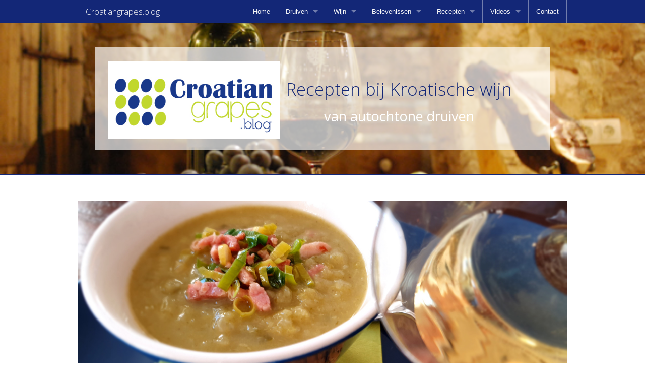

--- FILE ---
content_type: text/html; charset=UTF-8
request_url: https://croatiangrapes.blog/erwtensoepzondererwten/
body_size: 11370
content:
<!doctype html>
<html class="no-js" lang="nl">
<head>







<meta name="robots" content="index, follow" />
<meta name="description" content="Dit gerecht past perfect bij de Graševina van wijnhuis Orahovica.">
<meta property="og:type" content="website"/>
<meta property="og:title" content="Recept voor erwtensoep zonder erwten met salie-kaaskletskopjes"/>
<meta property="og:image" content="http://www.croatiangrapes.blog/resources/erwtensoepzondererwten.jpg"/>
<meta property="og:description" content="Dit gerecht past perfect bij de Graševina van wijnhuis Orahovica."/>

<meta property="og:url" content="http://www.croatiangrapes.blog/erwtensoepzondererwten/"/>
<link rel="canonical" href="http://www.croatiangrapes.blog/erwtensoepzondererwten/" />












    <meta charset="utf-8" />
    <meta http-equiv="x-ua-compatible" content="ie=edge" />
    <meta name="viewport" content="width=device-width, initial-scale=1, user-scalable=yes" />

	<title>Erwtensoep zonder erwten met salie-kaaskletskopjes | Croatiangrapes.blog</title>

    <meta name="theme-version" content="1.8.1" />
    <meta name="foundation-version" content="5.5.4" />
    <meta name="modernizr-version" content="3.6.0" />

	
<meta http-equiv="Content-Type" content="text/html; charset=utf-8" />
		<meta name="description" content="Dit recept voor erwtensoep zonder erwten met salie-kaaskletskopjes is perfect bij Kroatische witte wijn. " />
		<meta name="robots" content="index, follow" />
		<meta name="generator" content="RapidWeaver" />
		<link rel="apple-touch-icon" sizes="167x167" href="http://www.croatiangrapes.blog/resources/medium.png" />
<link rel="apple-touch-icon" sizes="180x180" href="http://www.croatiangrapes.blog/resources/CG%20icoon%20180.png" />
<link rel="apple-touch-icon" sizes="152x152" href="http://www.croatiangrapes.blog/resources/small.png" />
<link rel="icon" type="image/png" href="http://www.croatiangrapes.blog/resources/favicon_medium.png" sizes="32x32" />
<link rel="icon" type="image/png" href="http://www.croatiangrapes.blog/resources/favicon_small.png" sizes="16x16" />
<link rel="icon" type="image/png" href="http://www.croatiangrapes.blog/resources/favicon_large.png" sizes="64x64" />


	<link rel="stylesheet" type="text/css" media="all" href="../rw_common/themes/foundation/consolidated.css?rwcache=783012901" />
		
	<script>var foundation={};</script>
	<script>function loadCSS(a,b,c){"use strict";var d=window.document.createElement("link"),e=b||window.document.getElementsByTagName("script")[0],f=window.document.styleSheets;return d.rel="stylesheet",d.href=a,d.media="only x",e.parentNode.insertBefore(d,e),d.onloadcssdefined=function(a){for(var b,c=0;c<f.length;c++)f[c].href&&f[c].href===d.href&&(b=!0);b?a():setTimeout(function(){d.onloadcssdefined(a)})},d.onloadcssdefined(function(){d.media=c||"all"}),d}</script>

	

			<link rel='stylesheet' type='text/css' media='all' href='../rw_common/plugins/stacks/stacks.css?rwcache=783012901' />
		<link rel='stylesheet' type='text/css' media='all' href='index_files/stacks_page_page79.css?rwcache=783012901' />
        <script type='text/javascript' charset='utf-8' src='../rw_common/plugins/stacks/jquery-2.2.4.min.js?rwcache=783012901'></script>
        
        <link rel="stylesheet" href="../rw_common/plugins/stacks/font-awesome.min.css?rwcache=783012901">
        
		
		<script type='text/javascript' charset='utf-8' src='index_files/stacks_page_page79.js?rwcache=783012901'></script>
        <meta name="formatter" content="Stacks v4.3.0 (6300)" >
		<meta class="stacks 4 stack version" id="com.joeworkman.stacks.target" name="Target (Legacy)" content="2.3.0">
		<meta class="stacks 4 stack version" id="com.joeworkman.stacks.foundation.2col.s3" name="2 Column Foundation" content="1.9.5">
		<meta class="stacks 4 stack version" id="com.joeworkman.stacks.foundation.styles.s3" name=" Site Styles" content="1.9.5">
		<meta class="stacks 4 stack version" id="com.joeworkman.stacks.foundation.image" name="Image" content="1.9.5">
		<meta class="stacks 4 stack version" id="com.joeworkman.stacks.foundation.1col.s3" name="1 Column Foundation" content="1.9.5">
		<meta class="stacks 4 stack version" id="com.joeworkman.stacks.foundation.topbar.s3" name="Top Bar" content="1.9.5">
		<meta class="stacks 4 stack version" id="com.joeworkman.stacks.foundation.header" name="Header" content="1.9.5">
		<meta class="stacks 4 stack version" id="ws.seohelper" name="SEO Meta Tags" content="2.10.0">
		<meta class="stacks 4 stack version" id="com.joeworkman.stacks.foundation.topbar.dropzone" name="Top Bar Dropzone" content="1.9.5">
		<meta class="stacks 4 stack version" id="de.barz.stacks.facebook.like" name="Facebook Like" content="3.1.1">
		<meta class="stacks 4 stack version" id="ws.seohelper.basics" name="SEO Basics" content="2.10.0">
		<meta class="stacks 4 stack version" id="com.joeworkman.stacks.foundation.divider.s3" name="Divider" content="1.9.5">
		<meta class="stacks 4 stack version" id="com.joeworkman.stacks.foundation.paragraph.s3" name="Paragraph" content="1.9.5">
		<meta class="stacks 4 stack version" id="com.joeworkman.stacks.foundation.structure" name="Structure" content="1.9.3">
		<meta class="stacks 4 stack version" id="com.joeworkman.stacks.foundation.footertext" name="Footer Text" content="1.9.5">
		




	<script>var jQuery=stacks.jQuery,$=jQuery;</script>
	
</head>

<body class="antialiased">

<div id="foundation-loader"></div>


<div id='stacks_out_1' class='stacks_top'><div id='stacks_in_1' class=''>




<div id='stacks_out_2' class='stacks_out'><div id='stacks_in_2' class='stacks_in '><div id='stacks_out_2_1' class='stacks_out'><div id='stacks_in_2_1' class='stacks_in com_joeworkman_stacks_foundation_structure_stack'> <header   >    <!--[if lt IE 9]> <meta http-equiv="refresh" content="0; url="> <![endif]-->       
<div id='stacks_out_2_3' class='stacks_out'><div id='stacks_in_2_3' class='stacks_in com_joeworkman_stacks_foundation_topbar_s3_stack'>


<div class="top-bar-wrapper full-width     contain-to-grid matchPadding swatch fn-scheme-swatch1    submenuIndicator menu-align-right zone-align-left">
    <nav class="top-bar" data-topbar data-options="is_hover:true;custom_back_text:true;back_text:Back;mobile_show_parent_link:true;scrolltop:false;" role="navigation">
        <ul class="title-area title-area-site-setup">
            <li class="name ">
                
                    <a href="http://www.croatiangrapes.blog/">
                        
                            <span class=""></span>
                        
                        
                            <h1 class="site-title font-family-h1 ">
                                Croatiangrapes.blog
                                <small class="site-slogan "></small>
                            </h1>
                        
                    </a>
                

                
            </li>
            <li class="toggle-topbar menu-icon">
                <a href="#">
                    <span>Menu</span>
                </a>
            </li>
        </ul>

        <section class="top-bar-section  menu-rw">







    <ul class="menu dropdown" role="navigation"><li class="has-dropdown" role="menuitem"><a href="../" rel="">Home</a></li><li class="has-dropdown" role="menuitem"><a href="../druiven/" rel="">Druiven</a><ul class="menu dropdown" role="navigation"><li class="has-dropdown" role="menuitem"><a href="../graphics/" rel="">Graphics van Kroatische druiven</a></li><li class="has-dropdown" role="menuitem"><a href="../frankovkadruif/" rel="">Frankovka</a></li><li class="has-dropdown" role="menuitem"><a href="../druivensynoniemen/" rel="">Kroatische druivensynoniemen</a></li><li class="has-dropdown" role="menuitem"><a href="../zweigelt/" rel="">Zweigelt</a></li><li class="has-dropdown" role="menuitem"><a href="../teran/" rel="">Teran</a></li><li class="has-dropdown" role="menuitem"><a href="../plavacmali/" rel="">Plavac Mali</a></li><li class="has-dropdown" role="menuitem"><a href="../chardonnay/" rel="">Chardonnay</a></li><li class="has-dropdown" role="menuitem"><a href="../malvazija/" rel="">Istarska Malvazija</a></li><li class="has-dropdown" role="menuitem"><a href="../bogdanusadruif/" rel="">Bogdanusa</a></li><li class="has-dropdown" role="menuitem"><a href="../grasevina/" rel="">Grasevina</a></li><li class="has-dropdown" role="menuitem"><a href="../posip/" rel="">Posip</a></li><li class="has-dropdown" role="menuitem"><a href="../silvanaczeleni/" rel="">Silvanac Zeleni</a></li></ul></li><li class="has-dropdown" role="menuitem"><a href="../kroatischewijn/" rel="">Wijn</a><ul class="menu dropdown" role="navigation"><li class="has-dropdown" role="menuitem"><a href="../spannende_wijnbestemmingen/" rel="">Ontdek de 10 spannendste wijnbestemmingen in Kroatië</a></li><li class="has-dropdown" role="menuitem"><a href="../11misvattingen/" rel="">11 dingen die je beter niet kunt zeggen over wijn uit Kroatië</a></li><li class="has-dropdown" role="menuitem"><a href="../dryjanuary/" rel="">Dry January, zin of onzin?</a></li><li class="has-dropdown" role="menuitem"><a href="../bioofniet/" rel="">Wel of niet bio? De mogelijkheden en onmogelijkheden van eco-certificering</a></li><li class="has-dropdown" role="menuitem"><a href="../waarwomwelofniet/" rel="">Wijn uit Kroatië, waarom wel en waarom niet?</a></li><li class="has-dropdown" role="menuitem"><a href="../bubbelsbewaren/" rel="">Hoe bewaar ik een open fles bubbels?</a></li><li class="has-dropdown" role="menuitem"><a href="../oogst2021/" rel="">Druivenoogst 2021</a></li><li class="has-dropdown" role="menuitem"><a href="../kroatischewijnmixjes/" rel="">Kroatische wijncocktails</a></li><li class="has-dropdown" role="menuitem"><a href="../wijngebiedzagorje/" rel="">Kroatische wijngebieden – Zagorje</a></li><li class="has-dropdown" role="menuitem"><a href="../wijngebiedslavonie/" rel="">Kroatische wijngebieden – Slavonië</a></li><li class="has-dropdown" role="menuitem"><a href="../wijngebiedistrie/" rel="">Kroatische wijngebieden – Istrië</a></li><li class="has-dropdown" role="menuitem"><a href="../watbrengtdetoekomst/" rel="">Wat brengt de toekomst na corona voor horeca en wijn(web)winkels?</a></li><li class="has-dropdown" role="menuitem"><a href="../pairingfoutjes/" rel="">12 veelgemaakte fouten bij pairings</a></li><li class="has-dropdown" role="menuitem"><a href="../veganistischewijn/" rel="">Zijn onze wijnen veganistisch?</a></li><li class="has-dropdown" role="menuitem"><a href="../oenoloogferavino/" rel="">Feravino-oenoloog over de oogst van 2020</a></li><li class="has-dropdown" role="menuitem"><a href="../abc/" rel="">Het ABC van Kroatische wijn</a></li><li class="has-dropdown" role="menuitem"><a href="../kroatischewijn/Bettyspairings/" rel="">Betty Koster's wijn-kaas pairings</a></li><li class="has-dropdown" role="menuitem"><a href="../chocolaenwijn/" rel="">Chocolade en wijn een zalige of gruwelijke combinatie?</a></li><li class="has-dropdown" role="menuitem"><a href="../kroatie/" rel="">Waar ligt Kroatië eigenlijk?</a></li><li class="has-dropdown" role="menuitem"><a href="../kroatischebubbels/" rel="">Kroatische bubbels</a></li><li class="has-dropdown" role="menuitem"><a href="../oogst2016/" rel="">Oogst 2016</a></li><li class="has-dropdown" role="menuitem"><a href="../prosek/" rel="">Prošek, de veelzijdige nationale drank</a></li><li class="has-dropdown" role="menuitem"><a href="../serveertemperatuur/" rel="">De serveertemperatuur van Kroatische wijnen</a></li><li class="has-dropdown" role="menuitem"><a href="../gewasuitdunnen/" rel="">Gewas uitdunnen in de Kroatische wijngaarden</a></li><li class="has-dropdown" role="menuitem"><a href="../veelzijdigwijngebied/" rel="">Kroatië is een van de meest veelzijdige wijngebieden in de wereld</a></li><li class="has-dropdown" role="menuitem"><a href="../korcula/" rel="">Het bijzondere Dalmatische wijneiland Korčula</a></li><li class="has-dropdown" role="menuitem"><a href="../bbq/" rel="">Kun je wijn drinken bij de BBQ?</a></li><li class="has-dropdown" role="menuitem"><a href="../rose2016/" rel="">Rose is hot in 2016</a></li></ul></li><li class="has-dropdown" role="menuitem"><a href="../importeurs/" rel="">Belevenissen</a><ul class="menu dropdown" role="navigation"><li class="has-dropdown" role="menuitem"><a href="../selectiedelibrije/" rel="">Belevenissen van wijnimporteurs: de parkeerplaats onderweg naar de Librije</a></li><li class="has-dropdown" role="menuitem"><a href="../belevenishvar/" rel="">Belevenissen van wijnimporteurs: zoek het wijnhuis</a></li><li class="has-dropdown" role="menuitem"><a href="../malomisto/" rel="">Het ‘Kleine Plaatsje’ Malo Misto, waar het allemaal begon</a></li><li class="has-dropdown" role="menuitem"><a href="../dewijnreisdalmatie/" rel="">De Wijnreis door Dalmatie</a></li><li class="has-dropdown" role="menuitem"><a href="../transportbedrijven/" rel="">De wondere wereld van de transportbedrijven</a></li><li class="has-dropdown" role="menuitem"><a href="../lokaaletenferavino/" rel="">Lokaal eten met Feravino</a></li><li class="has-dropdown" role="menuitem"><a href="../belevenis1/" rel="">Belevenissen van wijnimporteurs, deel 1</a></li></ul></li><li class="active has-dropdown" role="menuitem"><a href="../recepten/">Recepten</a><ul class="menu dropdown" role="navigation"><li class="has-dropdown" role="menuitem"><a href="../completelijst/" rel="">Complete lijst met recepten</a></li><li class="active has-dropdown" role="menuitem"><a href="../voorgerechten/">Voorgerechten</a><ul class="menu dropdown" role="navigation"><li class="has-dropdown" role="menuitem"><a href="../bietenkipsalade/" rel="">Bietensalade met kip en feta</a></li><li class="has-dropdown" role="menuitem"><a href="../canneloni-met-haring/" rel="">Cannelloni gevuld met Hollandse Nieuwe</a></li><li class="has-dropdown" role="menuitem"><a href="../gevuldecanneloni/" rel="">Canneloni gevuld met Aurelie, chorizo en tomatenconcassé</a></li><li class="has-dropdown" role="menuitem"><a href="../garnalendip/" rel="">Cajun Shrimp Dip met focaccia</a></li><li class="has-dropdown" role="menuitem"><a href="../knoflooksoepmetui/" rel="">Knoflooksoep met gekaramelliseerde uien en croutons</a></li><li class="has-dropdown" role="menuitem"><a href="../mcbroccoli/" rel="">Mac-broccoli and cheese</a></li><li class="has-dropdown" role="menuitem"><a href="../avocadozalm/" rel="">Avocado met graved lax</a></li><li class="has-dropdown" role="menuitem"><a href="../lettucewraps/" rel="">Lettuce wraps met paddenstoelen</a></li><li class="has-dropdown" role="menuitem"><a href="../courgettesoepspekjes/" rel="">Courgettesoep met krokant gebakken spekjes</a></li><li class="has-dropdown" role="menuitem"><a href="../pate/" rel="">Eigengemaakte rode wijn paté</a></li><li class="has-dropdown" role="menuitem"><a href="../gefrituurdeaugurk/" rel="">Gefrituurde augurken met dille-bieslook-zilverui-dressing</a></li><li class="has-dropdown" role="menuitem"><a href="../knoflooksoep/" rel="">Gepofte knoflooksoep met comté en gefrituurde prei</a></li><li class="has-dropdown" role="menuitem"><a href="../preicannelloni/" rel="">Prei-cannelloni met roomkaas, kastanjechampignons en pijnboompitten</a></li><li class="has-dropdown" role="menuitem"><a href="../geglaceerdespruitjes/" rel="">Spruitjes geglaceerd met miso-sesamdressing</a></li><li class="has-dropdown" role="menuitem"><a href="../bloemkooltahini/" rel="">Bloemkoolroosjes met harissa tahini, dadelstroop, dille en pistache</a></li><li class="has-dropdown" role="menuitem"><a href="../spinaziesoep/" rel="">Sorghum-spinaziesoep met kaascrumble en geroosterde amandel</a></li><li class="has-dropdown" role="menuitem"><a href="../courgettecarpaccio/" rel="">Courgette carpaccio met ansjovisdressing en gepofte quinoa met zaden en pitten</a></li><li class="has-dropdown" role="menuitem"><a href="../bleekselderijsoep/" rel="">Bleekselderijsoep met zuurkool, dille en manchego</a></li><li class="has-dropdown" role="menuitem"><a href="../meloensalade/" rel="">Meloen met gedroogde ham en feta</a></li><li class="has-dropdown" role="menuitem"><a href="../japansespaghetti/" rel="">Japanse courgette spaghetti met oesterzwam, makreel en tofoe</a></li><li class="has-dropdown" role="menuitem"><a href="../kleineblauwerisotto/" rel="">‘Kleine Blauwe’ risotto met roquefort en bieslook</a></li><li class="has-dropdown" role="menuitem"><a href="../meiraapsalade/" rel="">Meiraap salade met druiven, bieslook-lavaskwark en pecannoten</a></li><li class="has-dropdown" role="menuitem"><a href="../paddenstoelenpastei/" rel="">Pasteitje met paddenstoelen en ‘Kleintje Köning’</a></li><li class="has-dropdown" role="menuitem"><a href="../basilicumsoep/" rel="">Basilicum-courgettesoep met kokos en amandel</a></li><li class="has-dropdown" role="menuitem"><a href="../zalmgroenekruiden/" rel="">Zalmfilet in visfond met groene kruiden en sojabonen</a></li><li class="has-dropdown" role="menuitem"><a href="../ossenhaassalade/" rel="">Ossenhaassalade met cranberry vinaigrette</a></li><li class="has-dropdown" role="menuitem"><a href="../knolselderijsoep/" rel="">Knolselderijsoep met truffel en polentablokjes</a></li><li class="has-dropdown" role="menuitem"><a href="../zalmbonbon/" rel="">Spicy bonbon van wilde zalm met Hollandse garnalen en avocado</a></li><li class="has-dropdown" role="menuitem"><a href="../courgetterookvleesbramen/" rel="">Gegrilde courgette met rookvlees, rucola, cashewnoten en bramendressing</a></li><li class="has-dropdown" role="menuitem"><a href="../saladekipaardbei/" rel="">Salade met kip, aardbei, spinazie, feta, parelcouscous en dragondressing</a></li><li class="has-dropdown" role="menuitem"><a href="../makreelmousse/" rel="">Mousse van gerookte makreel met spinazie, abrikozen en walnoten</a></li><li class="has-dropdown" role="menuitem"><a href="../zeewolftartaar/" rel="">Zeewolftartaar met kweepeer chutney</a></li><li class="has-dropdown" role="menuitem"><a href="../tartaarossenhaasoesters/" rel="">Tartaar van ossenhaas met oesters, zeekraal, groene appel en wasabi dressing</a></li><li class="has-dropdown" role="menuitem"><a href="../avocadosoep/" rel="">Avocadosoep met kip en jalapeños</a></li><li class="has-dropdown" role="menuitem"><a href="../groenekoolcarpaccio/" rel="">Groene kool carpaccio met enoki, wilde oesterzwammen en truffel crème</a></li><li class="has-dropdown" role="menuitem"><a href="../paprikasoep/" rel="">Paprikasoep met tomatenmuffins</a></li><li class="has-dropdown" role="menuitem"><a href="../limoenbroccolisoep/" rel="">Limoen-broccolisoep met gerookte zalm</a></li><li class="has-dropdown" role="menuitem"><a href="../coquilles/" rel="">Coquilles met matcha-venkelcrème zeekraal, spinazie en amandelschaafsel</a></li><li class="has-dropdown" role="menuitem"><a href="../spinaziesalade/" rel="">Spinaziesalade met tonijn, wilde perzik en kumquats</a></li><li class="has-dropdown" role="menuitem"><a href="../jalapenomaissoep/" rel="">Jalapeño-maïs soep met koriander</a></li><li class="active has-dropdown" role="menuitem"><a href="./">Erwtensoep zonder erwten met salie-kaaskletskopjes</a></li><li class="has-dropdown" role="menuitem"><a href="../auberginetempura/" rel="">Graffiti aubergine tempura, teriyaki shi-take, zeewieromelet en kefir kaas</a></li><li class="has-dropdown" role="menuitem"><a href="../witlofvenkelsoep/" rel="">Witlofvenkelsoep met groene appel en munt</a></li><li class="has-dropdown" role="menuitem"><a href="../tagliatellezeevruchtencitroen/" rel="">Tagliatelle met zeevruchten in citroensaus met munt</a></li><li class="has-dropdown" role="menuitem"><a href="../broccolibloemkoolcurrysoep/" rel="">Broccoli-bloemkool-curry soep</a></li><li class="has-dropdown" role="menuitem"><a href="../gerookteforelmetbietentartaar/" rel="">Gerookte forel met bietentartaar en dille-citroencrème</a></li><li class="has-dropdown" role="menuitem"><a href="../wortelsoep/" rel="">Wortelsoep met knoflook en rozemarijn</a></li><li class="has-dropdown" role="menuitem"><a href="../aspergeomelet/" rel="">Omelet met asperges</a></li><li class="has-dropdown" role="menuitem"><a href="../octopussalade/" rel="">Kroatische octopus salade</a></li></ul></li><li class="has-dropdown" role="menuitem"><a href="../hoofdgerechten/" rel="">Hoofdgerechten</a><ul class="menu dropdown" role="navigation"><li class="has-dropdown" role="menuitem"><a href="../bietensalade/" rel="">Witlof en bietensalade met kip en yoghurtdressing</a></li><li class="has-dropdown" role="menuitem"><a href="../maaltijdsaladezalm/" rel="">Maaltijdsalade met zalm, beukenzwam, taugé en zoete aardappel</a></li><li class="has-dropdown" role="menuitem"><a href="../gnocchispinazie/" rel="">Gnocchi met kip en spinazie-muntsaus</a></li><li class="has-dropdown" role="menuitem"><a href="../citroenkip/" rel="">Citroenkip met dille, venkel en ras el hanout</a></li><li class="has-dropdown" role="menuitem"><a href="../pastatruffeltwist/" rel="">Pasta truffel met een twist</a></li><li class="has-dropdown" role="menuitem"><a href="../pastapaprika/" rel="">Pasta paprika en chorizo</a></li><li class="has-dropdown" role="menuitem"><a href="../venkelmosselen/" rel="">Mosselen met venkel en dille</a></li><li class="has-dropdown" role="menuitem"><a href="../spaghettigarnalen/" rel="">Spaghetti met garnalen, snijbonen en groene olijvensaus</a></li><li class="has-dropdown" role="menuitem"><a href="../kalfsrisotto/" rel="">Risotto met kalfsvlees, spinazie, basilicum, feta en kokos</a></li><li class="has-dropdown" role="menuitem"><a href="../vinskigulas/" rel="">Vinski gulaš uit de slowcooker</a></li><li class="has-dropdown" role="menuitem"><a href="../pastalimone/" rel="">Pasta al limone met gerookte kip, Chinese kool, pecorino en munt</a></li><li class="has-dropdown" role="menuitem"><a href="../kaffirlimenoodles/" rel="">Kipnoodles met kaffir limoenblaadjes en dille omelet</a></li><li class="has-dropdown" role="menuitem"><a href="../fusionpasta/" rel="">Fusion pasta met gerookte kip, spinazie, avocado, feta en pijnboompitten</a></li><li class="has-dropdown" role="menuitem"><a href="../slowcookedkip/" rel="">Slow-cooked kippendij met (rode) groenten, knoflook en rijst</a></li><li class="has-dropdown" role="menuitem"><a href="../slowcookedbeef/" rel="">Slow-cooked runderstoofschotel met gegrilde groenten en krieltjes</a></li><li class="has-dropdown" role="menuitem"><a href="../thaisemosselen/" rel="">Thaise mosselen</a></li><li class="has-dropdown" role="menuitem"><a href="../groentenpaella/" rel="">Groene groenten paella</a></li><li class="has-dropdown" role="menuitem"><a href="../kalfsschenkel/" rel="">Kalfsschenkel met risotto van vialone nano</a></li><li class="has-dropdown" role="menuitem"><a href="../parelspeltrisotto/" rel="">Risotto van parelspelt met feta, munt, bimi en gefrituurde zuurkool</a></li><li class="has-dropdown" role="menuitem"><a href="../noedelsoep/" rel="">Noedelsoep met kip, paksoi, visballetjes, taugé en Thaise kruiden</a></li><li class="has-dropdown" role="menuitem"><a href="../hartigetaartthai/" rel="">Hartige taart met prei, ham, blue cheese, Thaise kruiden en zilveruitjes</a></li><li class="has-dropdown" role="menuitem"><a href="../limoengarnalen/" rel="">Limoengarnalen met parelcouscous, groene kruiden en amandelschaafsel</a></li><li class="has-dropdown" role="menuitem"><a href="../cartagenarijst/" rel="">Cartagena stijl rijst met krab, tijgergarnalen en salsa piccante</a></li><li class="has-dropdown" role="menuitem"><a href="../pastakappertjes/" rel="">Pasta met rivierkreeftjes, Hollandse garnalen en gepofte kappertjes</a></li><li class="has-dropdown" role="menuitem"><a href="../koffiegarnalen/" rel="">Garnalen met koffie, cayenne en bakbanaan</a></li><li class="has-dropdown" role="menuitem"><a href="../voorjaarshutspot/" rel="">Voorjaarshutspot met chorizo, lente-ui en rucola</a></li><li class="has-dropdown" role="menuitem"><a href="../groentenlaagjestaart/" rel="">Groentenlaagjestaart met vier kazen</a></li><li class="has-dropdown" role="menuitem"><a href="../eendenborst/" rel="">Eendenborst met granaatappelsaus en sinaasappel-kikkererwten puree</a></li><li class="has-dropdown" role="menuitem"><a href="../kipproseksaus/" rel="">Kipfilethaasjes in sinaasappel-prošeksaus</a></li><li class="has-dropdown" role="menuitem"><a href="../bobotie/" rel="">Zuid-Afrikaanse Bobotie</a></li><li class="has-dropdown" role="menuitem"><a href="../hertwellington/" rel="">Hertenbiefstuk Wellington met pruimensaus, paddenstoelen, stoofpeer en polenta</a></li><li class="has-dropdown" role="menuitem"><a href="../forelmetasperges/" rel="">Forel met abrikozen, rozemarijn en gekaramelliseerde asperges</a></li><li class="has-dropdown" role="menuitem"><a href="../pastakiprodebiet/" rel="">Pasta met yoghurt kip en rode bietensaus</a></li><li class="has-dropdown" role="menuitem"><a href="../currywurst/" rel="">Duitse currywurst met zoete aardappel frieten</a></li><li class="has-dropdown" role="menuitem"><a href="../stamppotaardpeer/" rel="">Stamppot aardpeer en cavolo nero met merguez worst</a></li><li class="has-dropdown" role="menuitem"><a href="../bloemkoolpaksoistamppot/" rel="">Bloemkool paksoi stamppot met five spice pork</a></li><li class="has-dropdown" role="menuitem"><a href="../pastaspruitjes/" rel="">Pasta met kip en spruitjes in wortel crème met mosterd en tijm</a></li><li class="has-dropdown" role="menuitem"><a href="../knoflookgarnalenspinaziemuntcouscous/" rel="">Knoflookgarnalen met spinazie-muntcouscous, courgette en rookkaas</a></li><li class="has-dropdown" role="menuitem"><a href="../limoenkipavocado/" rel="">Limoenkip met avocadosaus en tomatenrijst</a></li><li class="has-dropdown" role="menuitem"><a href="../healthymacandcheese/" rel="">Healthy mac & cheese met bloemkool, broccoli, kip en jalapeño</a></li><li class="has-dropdown" role="menuitem"><a href="../superlasagne/" rel="">Super lasagne met een twist</a></li><li class="has-dropdown" role="menuitem"><a href="../paprikazalmboerenkoolcoucous/" rel="">Paprika gevuld met zalm, boerenkool-coucous en geroosterde wortel</a></li><li class="has-dropdown" role="menuitem"><a href="../zomercoqauvin/" rel="">Zomerse coq-au-vin van de barbecue</a></li><li class="has-dropdown" role="menuitem"><a href="../schelvisearlgrey/" rel="">Gestoomde schelvis met earl grey-yuzuroom</a></li><li class="has-dropdown" role="menuitem"><a href="../cevapcici/" rel="">Op houtskool gegrilde Ćevapčići met Turks brood en zure room</a></li><li class="has-dropdown" role="menuitem"><a href="../gevuldekoolbladeren/" rel="">Koolbladeren gevuld met gemarineerde tofu, couscous, taugé en bosui</a></li><li class="has-dropdown" role="menuitem"><a href="../mosselen/" rel="">Mosselen met saffraan- en dille-komkommerdip</a></li><li class="has-dropdown" role="menuitem"><a href="../vierbonenchiliconcarne/" rel="">Vier bonen chili con carne</a></li><li class="has-dropdown" role="menuitem"><a href="../kalkoenrolletjes/" rel="">Kalkoenrolletjes met tuinkers-walnootpesto en pasta met broccolini</a></li><li class="has-dropdown" role="menuitem"><a href="../kopytka/" rel="">Kopytka met dille, groene asperges, rode ui en geitenkaas</a></li><li class="has-dropdown" role="menuitem"><a href="../okonomiyaki/" rel="">Okonomiyaki (Japanse ‘pizza’)</a></li><li class="has-dropdown" role="menuitem"><a href="../garnalenmetszechuanpeper/" rel="">Garnalen met Szechuan peper</a></li><li class="has-dropdown" role="menuitem"><a href="../pastacarbonara/" rel="">Pasta carbonara met bolcourgette en crispy kruiden</a></li><li class="has-dropdown" role="menuitem"><a href="../neworleansjambalaya/" rel="">New Orleans Jambalaya</a></li><li class="has-dropdown" role="menuitem"><a href="../vadouvankipchiribogablue/" rel="">Vadouvan kip met pruimensaus, zwarte bonen en blauwaderkaas</a></li><li class="has-dropdown" role="menuitem"><a href="../lamskoteletmuntchimichurri/" rel="">Lamskoteletten met muntchimichurri</a></li><li class="has-dropdown" role="menuitem"><a href="../citroenkarbonade/" rel="">Citroenkarbonade met doperwtenpasta</a></li><li class="has-dropdown" role="menuitem"><a href="../rabarbertaartje/" rel="">Rabarbertaartje met walnoot en geitenkaas</a></li><li class="has-dropdown" role="menuitem"><a href="../pinkgnocchi/" rel="">Pink gnocchi met bietenpesto en munt</a></li><li class="has-dropdown" role="menuitem"><a href="../kabeljauwmetbelugalinzen/" rel="">Kabeljauw met pancetta en belugalinzen</a></li><li class="has-dropdown" role="menuitem"><a href="../verdonkenkalfssukade/" rel="">(Ver)dronken kalfssukade met chili flakes</a></li><li class="has-dropdown" role="menuitem"><a href="../lamsfiletpiccalilly/" rel="">Lamsfilet met parelcouscous en piccalilly</a></li><li class="has-dropdown" role="menuitem"><a href="../cioppino/" rel="">San Francisco stijl Cioppino met spaghetti</a></li><li class="has-dropdown" role="menuitem"><a href="../dronkenkip/" rel="">Dronken kip met zilverui en olijven</a></li><li class="has-dropdown" role="menuitem"><a href="../orzometasperges/" rel="">Orzo met asperges, zeekraal en garnalen</a></li><li class="has-dropdown" role="menuitem"><a href="../lekkerbekmetlentestamppot/" rel="">Lekkerbek met lentestamppot en citroen-peterseliecrème</a></li><li class="has-dropdown" role="menuitem"><a href="../pastakalfsgehaktvenkel/" rel="">Pasta met kalfsgehaktballetjes en venkel</a></li><li class="has-dropdown" role="menuitem"><a href="../pokebowlspelt/" rel="">Poké bowl met spelt en makreel</a></li><li class="has-dropdown" role="menuitem"><a href="../spicyknoflookgarnalen/" rel="">Spicy knoflookgarnalen met spitskool</a></li><li class="has-dropdown" role="menuitem"><a href="../varkenshaaspastinaak/" rel="">Varkenshaas met pastinaak</a></li><li class="has-dropdown" role="menuitem"><a href="../gnocchimetlinzen/" rel="">Gnocchi met worst en linzen</a></li><li class="has-dropdown" role="menuitem"><a href="../kalkoenmetgroenebonen/" rel="">Kalkoen met groene bonen en sinaasappel</a></li><li class="has-dropdown" role="menuitem"><a href="../kipmetveldertjes/" rel="">Spicy kip met jonge veldertjes en spinazie</a></li><li class="has-dropdown" role="menuitem"><a href="../risottozalmsalie/" rel="">Risotto met zalm en crispy salie</a></li><li class="has-dropdown" role="menuitem"><a href="../aspergerisotto/" rel="">Risotto met asperges</a></li><li class="has-dropdown" role="menuitem"><a href="../Kipinsinaasappelproseksaus/" rel="">Kip in sinaasappel-prošeksaus</a></li><li class="has-dropdown" role="menuitem"><a href="../lamspeka/" rel="">Lams Peka</a></li><li class="has-dropdown" role="menuitem"><a href="../slavonischesoep/" rel="">Slavonische soep</a></li><li class="has-dropdown" role="menuitem"><a href="../gevuldeinktvisjes/" rel="">Inktvisjes gevuld met prsut en kaas</a></li></ul></li><li class="has-dropdown" role="menuitem"><a href="../nagerechten/" rel="">Nagerechten</a><ul class="menu dropdown" role="navigation"><li class="has-dropdown" role="menuitem"><a href="../sticheltonbluecheesecake/" rel="">Stichelton Blue Cheesecake</a></li><li class="has-dropdown" role="menuitem"><a href="../churros/" rel="">Churros cheesecake</a></li><li class="has-dropdown" role="menuitem"><a href="../sinaasappeltrifle/" rel="">Sinaasappel, munt en ricotta trifle</a></li><li class="has-dropdown" role="menuitem"><a href="../oliebollenpetitfours/" rel="">Oliebollen petit fours</a></li><li class="has-dropdown" role="menuitem"><a href="../arretjescake/" rel="">Arretjes cake met frambozencoulis</a></li><li class="has-dropdown" role="menuitem"><a href="../mineolatiramisu/" rel="">Mineola tiramisu met muntpoeder</a></li><li class="has-dropdown" role="menuitem"><a href="../hokeypokey/" rel="">Hokey pokey parfait met macademia’s en karamelsaus</a></li><li class="has-dropdown" role="menuitem"><a href="../havermuffins/" rel="">Havermout-bananen muffins met koffie icing</a></li><li class="has-dropdown" role="menuitem"><a href="../appelcarpaccio/" rel="">Appel-munt carpaccio met gemarineerde rozijnen, citroenricottacrème en walnoot-haver crumble</a></li><li class="has-dropdown" role="menuitem"><a href="../rawballs/" rel="">Raw balls met dadels, hazelnootmeel en roomkaas</a></li><li class="has-dropdown" role="menuitem"><a href="../blauwebessenfocaccia/" rel="">Blauwe bessen focaccia met witte chocolade</a></li><li class="has-dropdown" role="menuitem"><a href="../bladerdeegbakjetraminac/" rel="">Limoenbladerdeegbakjes met peren en traminac-crème</a></li><li class="has-dropdown" role="menuitem"><a href="../sinaasappelpolentacake/" rel="">Sinaasappel-polentacake met mango en crème fraîche</a></li><li class="has-dropdown" role="menuitem"><a href="../cremecassispannacotta/" rel="">Crème de cassis panna cotta met gemarineerd rood fruit</a></li><li class="has-dropdown" role="menuitem"><a href="../briochepangping/" rel="">Brioche ‘Pang Ping’ met kokoscrème, basilicum en gesuikerde pistachenoten</a></li><li class="has-dropdown" role="menuitem"><a href="../aardbeienrisotto/" rel="">Aardbeienrisotto met crumble en Amaretto custard</a></li><li class="has-dropdown" role="menuitem"><a href="../wentelteefje/" rel="">Wentelteefje van Fries suikerbrood met muntijs, abrikozengelei en gekaramelliseerde walnoten</a></li><li class="has-dropdown" role="menuitem"><a href="../matchacake/" rel="">Fluffy matcha cake met citrus custard en limoen coulis</a></li><li class="has-dropdown" role="menuitem"><a href="../bananotentaart/" rel="">Bananotentaart met een vulling van griesmeel en rode bessenjam</a></li><li class="has-dropdown" role="menuitem"><a href="../chocoladefondue/" rel="">Chocoladefondue met blauwe bessen poffertjes</a></li><li class="has-dropdown" role="menuitem"><a href="../wittechocoladebol/" rel="">Witte chocoladebol met mango mousse en geroosterde amandelen</a></li><li class="has-dropdown" role="menuitem"><a href="../spicygepoftrijstmandje/" rel="">Spicy gepoft rijstmandje met pruimengemberjam en chocolademousse</a></li><li class="has-dropdown" role="menuitem"><a href="../bananencake/" rel="">Bananencake met roze pepers, hangop en gezouten dulce de leche</a></li><li class="has-dropdown" role="menuitem"><a href="../abrikozentaartje/" rel="">Abrikozen-notentaartje met crème Anglaise</a></li><li class="has-dropdown" role="menuitem"><a href="../citroenpannacotta/" rel="">Citroen panna cotta met perzikcoulis en havercrumble</a></li><li class="has-dropdown" role="menuitem"><a href="../rozata/" rel="">Dubrovacka Rozata</a></li><li class="has-dropdown" role="menuitem"><a href="../gekaramelliseerdevijgen/" rel="">Gekaramelliseerde vijgen met een crème van mascarpone</a></li></ul></li><li class="has-dropdown" role="menuitem"><a href="../lunchgerechten/" rel="">Lunchgerechten</a><ul class="menu dropdown" role="navigation"><li class="has-dropdown" role="menuitem"><a href="../vierkazentosti/" rel="">Uiensoep met spicy vierkazen tosti</a></li><li class="has-dropdown" role="menuitem"><a href="../bapao/" rel="">Bapao met Slavonische vulling en spicy paprikasaus</a></li><li class="has-dropdown" role="menuitem"><a href="../lemonpepperwings/" rel="">Lemon pepper wings met ranch dressing</a></li><li class="has-dropdown" role="menuitem"><a href="../oliebollenbroodpudding/" rel="">Oliebollen broodpudding</a></li><li class="has-dropdown" role="menuitem"><a href="../grapefruittequilakip/" rel="">Grapefruit-tequila kip met ananas-jalapeñosaus, orzo en rucola</a></li><li class="has-dropdown" role="menuitem"><a href="../gegrildehalloumi/" rel="">Wrap met gegrilde halloumi, hummus, spinazie, rode grapefruit en munt</a></li><li class="has-dropdown" role="menuitem"><a href="../kaasburger/" rel="">Basilicum-kaasburger met bietjes en bramensaus</a></li><li class="has-dropdown" role="menuitem"><a href="../zuurdesemavocado/" rel="">Zuurdesembrood met spicy avocado feta en munt</a></li><li class="has-dropdown" role="menuitem"><a href="../kippendijaardbeirabarberchutney/" rel="">Turks brood met kruidige kippendij en aardbeirabarber chutney</a></li></ul></li><li class="has-dropdown" role="menuitem"><a href="../wijnenenrecepten/" rel="">Lijst met wijnen en recepten</a></li></ul></li><li class="has-dropdown" role="menuitem"><a href="../videos/" rel="">Videos</a><ul class="menu dropdown" role="navigation"><li class="has-dropdown" role="menuitem"><a href="../vlogintroductie/" rel="">Vlog: Introductie wijnland Kroatie</a></li><li class="has-dropdown" role="menuitem"><a href="../vloggrasecco/" rel="">Vlog: Grasecco Brut</a></li><li class="has-dropdown" role="menuitem"><a href="../vlogprosek/" rel="">Vlog: Prosek</a></li><li class="has-dropdown" role="menuitem"><a href="../vlogbogdanjusa/" rel="">Vlog: Bogdanusa</a></li><li class="has-dropdown" role="menuitem"><a href="../vlogplavacmali/" rel="">Vlog: Plavac Mali</a></li><li class="has-dropdown" role="menuitem"><a href="../vlogoranjewijn/" rel="">Vlog: Wat is oranje wijn?</a></li><li class="has-dropdown" role="menuitem"><a href="../croatianwineambassadorvideo/" rel="">Croatian Wine Ambassador 2018 Betty Koster</a></li><li class="has-dropdown" role="menuitem"><a href="../sabasjoosten/" rel="">Sommelier Sabas Joosten over de Croatian Wine Ambassador</a></li><li class="has-dropdown" role="menuitem"><a href="../WijnmakerKabola/" rel="">Wijnmaker aan het woord Kabola</a></li><li class="has-dropdown" role="menuitem"><a href="../WijnmakerOrahovica/" rel="">Wijnmaker aan het woord Orahovica</a></li><li class="has-dropdown" role="menuitem"><a href="../wijnmakerferavino/" rel="">Wijnmaker aan het woord Feravino</a></li><li class="has-dropdown" role="menuitem"><a href="../wijnmakervinacaric/" rel="">Wijnmaker aan het woord Vina Caric</a></li></ul></li><li class="has-dropdown" role="menuitem"><a href="../contact/" rel="">Contact</a></li></ul>










        </section>
    </nav>
</div>



</div></div><div id='stacks_out_2_4' class='stacks_out'><div id='stacks_in_2_4' class='stacks_in com_joeworkman_stacks_foundation_1col_s3_stack'> 
<div class='row  collapse    padding-detailed padding-large-up padding-y-large-up'  > <div class='columns small-12      '> <div id='stacks_out_2_5' class='stacks_out'><div id='stacks_in_2_5' class='stacks_in com_joeworkman_stacks_foundation_1col_s3_stack'> 
<div class='row        '  > <div class='columns small-12      '> <div id='stacks_out_2_6' class='stacks_out'><div id='stacks_in_2_6' class='stacks_in com_joeworkman_stacks_foundation_2col_s3_stack'> 
<div class='row  collapse   ' data-equalizer data-equalizer-mq="medium-up" > <div class='columns small-12    medium-5     ' data-equalizer-watch> <div class="equalizer medium-up"> <div id='stacks_out_2_7' class='stacks_out'><div id='stacks_in_2_7' class='stacks_in com_joeworkman_stacks_foundation_image_stack'><div class="text-center  ">    <img class="" oncontextmenu="return false;" draggable="false"  src="index_files/small-7-000.jpg" data-interchange='[index_files/small-7-000.jpg,(default)]' alt="Croatiangrapes blog logo"/>      </div> 
</div></div> </div> </div> <div class='columns small-12    medium-7     ' data-equalizer-watch> <div class="equalizer medium-up"> <div id='stacks_out_2_9' class='stacks_out'><div id='stacks_in_2_9' class='stacks_in com_joeworkman_stacks_target_stack'><div id='stacks_out_2_10' class='stacks_out'><div id='stacks_in_2_10' class='stacks_in com_joeworkman_stacks_foundation_header_stack'><h1 class="text-center  fn-text-sw1c1   " ><span id='stacks_in_3'>Recepten bij Kroatische wijn</span></h1> 
</div></div><div id='stacks_out_2_12' class='stacks_out'><div id='stacks_in_2_12' class='stacks_in com_joeworkman_stacks_foundation_header_stack'><h3 class="text-center subheader alt   " >van autochtone druiven</h3> 
</div></div> 
</div></div> </div> </div> </div> 
</div></div> </div> </div> 
</div></div> </div> </div> 
</div></div> </header>  
 
</div></div></div></div><div id='stacks_out_5' class='stacks_out'><div id='stacks_in_5' class='stacks_in '><div id='stacks_out_5_1' class='stacks_out'><div id='stacks_in_5_1' class='stacks_in com_joeworkman_stacks_foundation_structure_stack'> <main  itemscope  itemtype="http://schema.org/Product"    > <div id='stacks_out_5_2' class='stacks_out'><div id='stacks_in_5_2' class='stacks_in com_joeworkman_stacks_foundation_1col_s3_stack'> 
<div class='row        '  > <div class='columns small-12      '> <div id='stacks_out_75' class='stacks_out'><div id='stacks_in_75' class='stacks_in com_joeworkman_stacks_foundation_image_stack'><div class="text-center  ">    <img class="" oncontextmenu="return false;" draggable="false"  src="index_files/small-75.jpg" data-interchange='[index_files/small-75.jpg,(default)]' alt="Erwtensoep zonder erwten met salie-kaaskletskopjes"/>      </div> 
</div></div><div id='stacks_out_70' class='stacks_out'><div id='stacks_in_70' class='stacks_in com_joeworkman_stacks_foundation_divider_s3_stack'><hr class=""/> 
</div></div><div id='stacks_out_68' class='stacks_out'><div id='stacks_in_68' class='stacks_in com_joeworkman_stacks_foundation_header_stack'><h3 class="text-left     " >Erwtensoep zonder erwten met salie-kaaskletskopjes (voorgerecht)</h3> 
</div></div><div id='stacks_out_76' class='stacks_out'><div id='stacks_in_76' class='stacks_in com_joeworkman_stacks_foundation_paragraph_s3_stack'> <p class="text-left    " draggable="false" ><span style="color:#B3D223;">Geplaatst op 24 mei 2020</span><br /><br /><strong>Voorgerecht </strong><span style="color:#B4D223;font-weight:bold; ">| </span><strong>45 minuten bereidingstijd</strong> <br /><br />Erwtensoep kan erg lekker zijn maar is in het voorjaar en in de zomer wellicht wat zwaar. Deze zomerse variant is een stuk lichter en... er komt geen erwt aan te pas, alleen maar lekkere verse groenten. <br /><br />En dat combineren we dan met kaaskletskopjes met salie. En voor die kletskopjes heb je lekkere overjarige kaas nodig. Bijvoorbeeld de Wilde Weide overjarig die je kunt krijgen bij <a href="https://lamuse.nl" target="_blank">Fromagerie L&rsquo;Amuse</a>. Dit is een 18 maanden oude rauwmelkse kaas, gemaakt met melk van Montb&eacute;liarde koeien. De koeien grazen op een eiland in de Kagerplas, vandaar de kruidige florale smaak. <br /><strong><br /><br /></strong><span style="color:#132777;font-weight:bold; ">Ingredi&euml;nten voor 2 personen:</span><br /><strong><br />&bull;	</strong>200 gram overjarige kaas (geraspt)<br />&bull;	6 grote blaadjes salie<br />&bull;	100 gram spekblokjes<br />&bull;	1 prei<br />&bull;	&frac12; knolselderij<br />&bull;	1 ui<br />&bull;	1 kleine stronk broccoli<br />&bull;	3 stengels bleekselderij<br />&bull;	2 teentjes knoflook<br />&bull;	500 milliliter groentebouillon<br />&bull;	goede olijfolie<br />&bull;	peper en zout<br /><br /><span style="color:#132777;font-weight:bold; ">Bereidingswijze:</span><br /><br />Rasp de kaas en verwarm de oven voor op 170 graden.<br /><br />Bekleed een bakplaat met bakpapier. Maak hierop zes hoopjes van de geraspte kaas. Hak de salie fijn en verdeel dit over de kaas. Hussel de salie een beetje door de kaas. <br /><br />Schuif de bakplaat in de oven en bak de kletskopjes in 10 minuten tot ze mooi gesmolten zijn en heel lichtjes gaan kleuren. Haal de bakplaat dan uit de oven, trek het bakpapier met kletskopjes en al van de bakplaat af. Laat ze afkoelen en hard worden. <br /><br />Laat wat olijfolie heet worden in een koekenpan. Bak de spekjes hierin zachtjes uit.<br /><br />Ondertussen kun je de broccoli in roosje snijden en de bleekselderij in stukjes. Kook dit vervolgens in de groentebouillon tot het gaar is. Als het gaar is pureer je het met de staafmixer tot een gladde massa. <br /><br />Terwijl dat op staat kun je de knoflook hakken, de ui snipperen, de prei in kleine ringetjes en de knolselderij in blokjes snijden. <br /><br />Voeg &eacute;&eacute;n handje prei aan de spekjes toe en een minuut later de knoflook. Schep dit even snel om en neem het uit de pan en bewaar voor later.<br /><br />Gebruik dezelfde koekenpan om de knolselderij en de rest van de prei in te bakken. Schep dit een minuut of vijf om tot het net beetgaar is. Voeg het dan toe aan de soep. Pureer opnieuw met de staafmixer maar niet tot de massa helemaal glad is. Pulseer slechts een paar keer en zorg ervoor dat er nog een lekker &lsquo;bite&rsquo; aan de soep zit. Breng vervolgens de soep op smaak met zout en peper. <br /><br />Schep de soep in een voorverwarmde kom of bord. Schep wat spekjes met prei in het midden en leg de kaaskoekjes op de rand van het bord. <br /><br /><span style="color:#132777;font-weight:bold; ">Wijn erbij:</span><br /><br />De <a href="https://www.croatiangrapes.com/feravinodikagrasevina/" target="_blank">Feravino Dika Gra&scaron;evina</a> past heel fijn bij deze zomerse erwtensoep. De bitters uit de wijn passen heel goed bij de kaaskletskopjes en de salie. Door de soep wordt de wijn nog frisser en de mineralen uit de wijn gaan zeer harmonieus samen met de soep.</p>  
</div></div><div id='stacks_out_78' class='stacks_out'><div id='stacks_in_78' class='stacks_in com_joeworkman_stacks_foundation_image_stack'><div class="text-center  ">    <img class="" oncontextmenu="return false;" draggable="false"  src="index_files/small-78.jpg" data-interchange='[index_files/small-78.jpg,(default)]' alt="Erwtensoep zonder erwten met salie-kaaskletskopjes 2"/>      </div> 
</div></div><div id='stacks_out_94' class='stacks_out'><div id='stacks_in_94' class='stacks_in com_joeworkman_stacks_foundation_divider_s3_stack'><hr class=""/> 
</div></div><div id='stacks_out_72' class='stacks_out'><div id='stacks_in_72' class='stacks_in com_joeworkman_stacks_foundation_paragraph_s3_stack'> <p class="text-left    " draggable="false" ><p style="text-align:center;"><a href="../recepten/" title="Recepten">Terug naar Recepten</a></p></p>  
</div></div> </div> </div> 
</div></div> </main>  
 
</div></div></div></div><div id='stacks_out_7' class='stacks_out'><div id='stacks_in_7' class='stacks_in '><div id='stacks_out_7_1' class='stacks_out'><div id='stacks_in_7_1' class='stacks_in com_joeworkman_stacks_foundation_structure_stack'> <div   > <div id='stacks_out_7_7' class='stacks_out'><div id='stacks_in_7_7' class='stacks_in com_joeworkman_stacks_foundation_paragraph_s3_stack'> <p class="text-left    " draggable="false" ><p style="text-align:center;">Schrijf u in <a href="http://eepurl.com/coKi7P" rel="external">voor onze zakelijke nieuwsbrief</a><br /><br />Bent u als wijnprofessional ge&iuml;nteresseerd in Kroatische wijn voor uw winkel of horecagelegenheid, ga dan <a href="http://www.croatiangrapes.com" rel="external">naar onze zakelijke pagina</a>. <br /><br />Wilt u weten waar u als particulier Kroatische wijnen kunt krijgen, <a href="http://www.croatiangrapes.com/consumenten/" rel="external">bezoek dan onze consumenten pagina</a>.</p></p>  
</div></div><div id='stacks_out_7_6' class='stacks_out'><div id='stacks_in_7_6' class='stacks_in de_barz_stacks_facebook_like_stack'><div id="fb-root"></div>


<!-- <div align="center" class="like_div"> -->
	
	<div 
		class="fb-like" 
		data-action="like"
		data-href="https://www.facebook.com/croatiangrapes" 
		data-layout="standard" 
		data-send="true" 
		data-width="450" 
		data-show-faces="false" 
		data-colorscheme="light">
	</div>
<!-- </div> -->


</div></div><div id='stacks_out_7_2' class='stacks_out'><div id='stacks_in_7_2' class='stacks_in com_joeworkman_stacks_foundation_footertext_stack'><p class="copyright text-center ">  &copy; 2023 PS:trading | Croatiangrapes.com <a href="#" id="rw_email_contact">Neem contact op</a><script type="text/javascript">var _rwObsfuscatedHref0 = "mai";var _rwObsfuscatedHref1 = "lto";var _rwObsfuscatedHref2 = ":in";var _rwObsfuscatedHref3 = "fo@";var _rwObsfuscatedHref4 = "cro";var _rwObsfuscatedHref5 = "ati";var _rwObsfuscatedHref6 = "ang";var _rwObsfuscatedHref7 = "rap";var _rwObsfuscatedHref8 = "es.";var _rwObsfuscatedHref9 = "com";var _rwObsfuscatedHref = _rwObsfuscatedHref0+_rwObsfuscatedHref1+_rwObsfuscatedHref2+_rwObsfuscatedHref3+_rwObsfuscatedHref4+_rwObsfuscatedHref5+_rwObsfuscatedHref6+_rwObsfuscatedHref7+_rwObsfuscatedHref8+_rwObsfuscatedHref9; document.getElementById("rw_email_contact").href = _rwObsfuscatedHref;</script> </p> 
</div></div> </div>  
 
</div></div></div></div></div></div>
<!--  -->



<script data-cfasync="true" src="../rw_common/themes/foundation/foundation.min.js?rwcache=783012901"></script>


</body>
</html>
